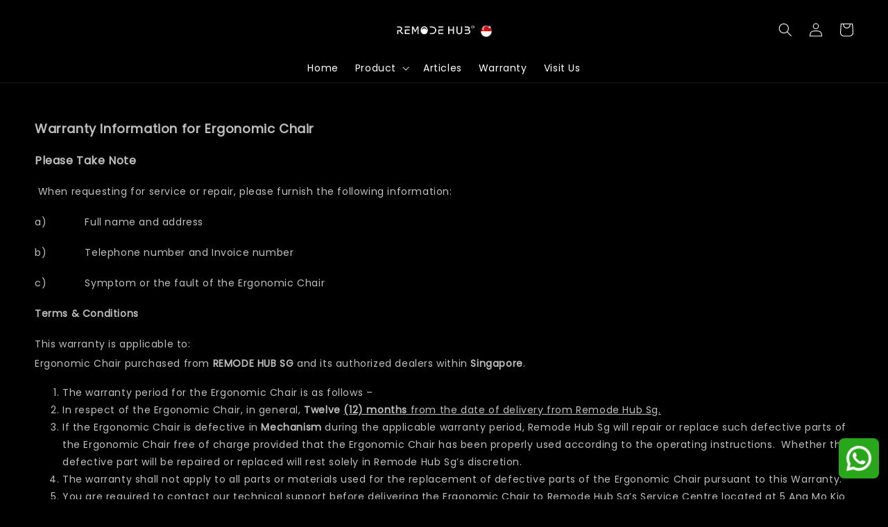

--- FILE ---
content_type: text/css
request_url: https://store-themes.easystore.co/631689/themes/53650/assets/component-price.css?t=1765303341
body_size: 317
content:
.price {
  align-items: center;
  display: flex;
  flex-direction: row;
  flex-wrap: wrap;
  font-size: 1.6rem;
  line-height: 1.5;
  color: rgb(var(--color-foreground));
}

.price.price--unavailable {
  visibility: hidden;
}

.price--end {
  justify-content: flex-end;
}

.price dl {
  margin: 0;
  display: flex;
  flex-direction: column;
}

.price dd {
  margin: 0 0.8rem 0 0;
}

.price .price__last:last-of-type {
  margin: 0;
}

@media screen and (min-width: 750px) {
  .price {
    margin-bottom: 0;
  }
}

.price--large {
  font-size: 1.8rem;
  line-height: 1.5;
  letter-spacing: 0.13rem;
}

@media screen and (min-width: 750px) {
  .price--large {
    font-size: 2rem;
  }
}

.price--sold-out .price__availability,
.price__regular {
  display: block;
}

.price__sale,
.price__availability,
.price .price__badge-sale,
.price .price__badge-sold-out,
.price--on-sale .price__regular,
.price--on-sale .price__availability,
.price--no-compare .price__compare {
  display: none;
}

.price--sold-out .price__badge-sold-out,
.price--on-sale .price__badge-sale {
  display: inline-flex;
}

.price--on-sale .price__sale {
  display: flex;
  flex-direction: row;
  flex-wrap: wrap;
}

.price--center {
  display: flex;
  justify-content: center;
}

.price--on-sale .price-item--regular {
  text-decoration: line-through;
  color: rgba(var(--color-foreground), 0.75);
  font-size: 1.3rem;
}

.unit-price {
  font-size: 1.1rem;
  letter-spacing: 0.04rem;
  line-height: 1.2;
  margin-top: 0.2rem;
  text-transform: uppercase;
  color: rgba(var(--color-foreground), 0.7);
}


--- FILE ---
content_type: application/javascript; charset=UTF-8
request_url: https://apps.easystore.co/timer-discount/script.js?shop=remodehub.easy.co&t=1717998446
body_size: 2228
content:

  $(document).ready(function() {

    const style = document.getElementById('preview_style')

    if (!style) {
      $('head').append(`<style id="preview_style">
</style>`);
    }


    $("[data-expires]").each(function() {

      const seconds = $(this).data("expires") - Math.floor(Date.now() / 1000);

      if (seconds > 0) {

        $(this).parent().append(`
          <div class="discount-timer" style="display: none; padding: 1rem 0;">
            <div data-timer-countdown="${seconds}"></div>
          </div>
        `);
      }
    });

    clearInterval(window.intervalFunction)
    window.intervalFunction = setInterval(function() {

      $("#timer-preview-loading").hide();
      $(".discount-timer").show();

      $("[data-timer-countdown]").each(function() {

        const seconds = parseInt($(this).data("timer-countdown"));

        const days = parseInt(seconds / 86400);
        const hours = parseInt((seconds % 86400) / 3600);
        const mins = parseInt((seconds % 86400 % 3600) / 60);
        const secs = parseInt((seconds % 86400 % 3600) % 60);

        $(this).html(`
          <span>
            ${days} <small>day${days > 1 ? 's' : ''}</small>
            ${hours} <small>hour${hours > 1 ? 's' : ''}</small>
            ${mins} <small>min${mins > 1 ? 's' : ''}</small>
            ${secs} <small>sec${secs > 1 ? 's' : ''}</small>
          </span>
        `);

        if (seconds - 1 <= 0) location.reload();
        $(this).data("timer-countdown", seconds - 1);

      });


    }, 1000);
  });

